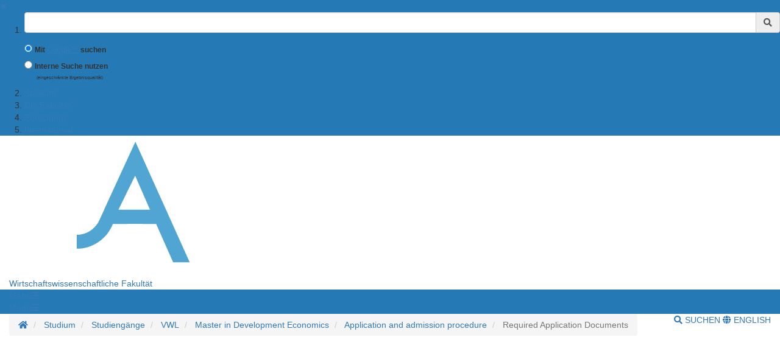

--- FILE ---
content_type: text/html;charset=UTF-8
request_url: https://uni-goettingen.de/de/required+application+documents/648495.html
body_size: 14018
content:
<!DOCTYPE html>
<html dir="ltr" lang="de">

<head>
    <title>Required Application Documents - Georg-August-Universit&auml;t G&ouml;ttingen</title>
    <!-- meta tags -->
    <meta http-equiv="Content-Type" content="text/html; charset=utf-8">
<meta http-equiv="X-UA-Compatible" content="IE=Edge,chrome=1">

<!-- OffCanvas Sidebar -->
<meta name="viewport" content="width=device-width, initial-scale=1.0, maximum-scale=1.0, user-scalable=no" />
<!-- Offcanvas Sidebar Ende -->


<!-- Metatags -->
            <link rel="canonical" href="https://www.uni-goettingen.de/de/wirtschaftswissenschaften/studium/vwl/master-developement-economics/bewerbungsunterlagen/648495.html" />
            
    <meta name="description" content="Hier finden Sie ausführliche Informationen zu den benötigten Bewerbungsunterlagen für den Masterstudiengang Development Economics (M.Sc.)" />
    <meta name="og:description" content="Hier finden Sie ausführliche Informationen zu den benötigten Bewerbungsunterlagen für den Masterstudiengang Development Economics (M.Sc.)" />
<meta name="og:site_name" content="Georg-August Universität Göttingen" />
    <meta name="og:title" content="Required Application Documents - Georg-August-Universit&auml;t G&ouml;ttingen" />
    
<link name="og:url" content="https://www.uni-goettingen.de/de/648495.html" />

<meta name="og:type" content="Website" />


<meta name="DC.description" content="Webseiten der Georg-August-Universit&auml;t G&ouml;ttingen">
<meta name="author" content="Georg-August-Universit&auml;t G&ouml;ttingen - &Ouml;ffentlichkeitsarbeit">
<meta name="DC.creator" content="Georg-August-Universit&auml;t G&ouml;ttingen - &Ouml;ffentlichkeitsarbeit">
<meta name="generator" content="G&ouml;ttinger Content Management System (GCMS)">
<meta name="geo.region" content="DE-NI" />
<meta name="geo.placename" content="G&ouml;ttingen" />
<meta name="geo.position" content="51.534063;9.937966" />
<meta name="ICBM" content="51.534063, 9.937966" /> 
    <!-- icons and theme colors for various OS -->
    <link rel="apple-touch-icon" sizes="180x180" href="/img/redesign/favicons/apple-touch-icon.png">
    <link rel="icon" type="image/png" href="/img/redesign/favicons/favicon-32x32.png" sizes="32x32">
    <link rel="icon" type="image/png" href="/img/redesign/favicons/favicon-16x16.png" sizes="16x16">
    <link rel="manifest" href="/img/redesign/favicons/manifest.json">
    <link rel="mask-icon" href="/img/redesign/favicons/safari-pinned-tab.svg" color="#13306a">
    <meta name="theme-color" content="#13306a">

    <!-- Google Site Verification -->
    <meta name="google-site-verification" content="XLuHHDYYiuRkAjLrv8xqjsBz3F4ecobfK46Fh-j6AqA" />
    <!-- uni-goettingen.de -->
    <meta name="google-site-verification" content="DH0L1y6PfeMmBX7S0m9OUk5lXbue3RdTqbxXZRxOOug" />
    <!-- ugoe.de -->
    <meta name="google-site-verification" content="DLfOp5ZsuXwK-ZsN-Kmbelrq2DTZH3xJ9_HbrOYRYw8" />
    <!-- jura-goettingen.de -->

    <!-- Bootstrap 3.4.1 styles -->
    <link href="/resources/bootstrap/css/bootstrap.min.css" rel="stylesheet">

    <!-- FontAwesome 5.14.0 styles -->
    <link href="/resources/font-awesome/css/all.min.css" rel="stylesheet">

    <!-- Fancybox 3.5.7 styles -->
    <link href="/resources/fancybox/jquery.fancybox.min.css" rel="stylesheet">

    <!-- GCMS default styles -->
    <link href="/css/default.css?v=1" rel="stylesheet">

    <!-- jQuery 3.5.1 library -->
    <script src="/js/jquery/jquery-3.5.1.min.js"></script>

    <!-- Bootstrap 3.4.1 library -->
    <script src="/resources/bootstrap/js/bootstrap.min.js"></script>

    <!-- Fancybox 3.5.7 library -->
    <script src="/resources/fancybox/jquery.fancybox.min.js"></script>
    <!-- Script für ContentBlocker für iFrames und Twitter bzw SocialFilter -->
    <script src="/resources/IFrameShield/iFrameShield.js"></script>

    <!-- ContentBlocker toggle switch -->
    <link href="/resources/IFrameShield/iFrameShield.css" rel="stylesheet">

        <script src="https://matomo.gwdg.de/matomo.js"></script>

<script type="text/javascript">

    function hideCookieBanner() {
        var cookieBanner = document.getElementById("cookie_banner_footer");
        cookieBanner.className="hide_banner"
    }

    function isCookieSet(cookieName) {
        return document.cookie.split(';').some((item) => item.trim().startsWith(cookieName))
    }

    function setCookie(cookieName, cookieValue, expirationDays) {
        var d = new Date();
        d.setTime(d.getTime() + (expirationDays * 24 * 60 * 60 * 1000));
        var expires = "expires=" + d.toUTCString();
        document.cookie = cookieName + "=" + cookieValue + ";" + expires + ";path=/";
    }

    function deleteCookie(name) {
        document.cookie = name +'=; Path=/; Expires=Thu, 01 Jan 1970 00:00:01 GMT;';
    }

    function setMatomoOptIn() {
        deleteCookie('matomo_optOut')
        setCookie("matomo_optIn", 1, 365)
        location.reload();
    }

    function setMatomoOptOut() {
        setCookie("matomo_optOut", 1, 365)
        location.reload();
    }

    function deleteMatomoCookies(){
        var matomoCookies = document.cookie.split(';').filter(cookie => cookie.trim().startsWith('_pk_'));
        matomoCookies.forEach((cookie, i) => deleteCookie(cookie));
        deleteCookie("matomo_optIn")
        setMatomoOptOut()
        location.reload();
    }

    if(isCookieSet('matomo_optIn')) {
                var pkBaseURL = "https://matomo.gwdg.de/";
        try {
            var matomoTracker = Matomo.getTracker(pkBaseURL + "matomo.php", 10);
            matomoTracker.trackPageView();
            matomoTracker.enableLinkTracking();
            matomoTracker.setDocumentTitle('Required Application Documents');
        } catch( err ) {}
            }

</script>
<!-- End Piwik Tag -->






     <!-- Faculty color -->
    <style>
        #navigation-affix, #navigation-toggle, #search-content, #sidebarLeft, #navigation-container-mobil {
        background-color: #2579B5;
        }
        .box {
        border-color: #2579B5;
        }
        .facInfoFarbe_border {
        border-color: #2579B5;
        }
        .facInfoFarbe_background {
        background-color: #2579B5;
        }
        .facInfoFarbe_text {
        color: #2579B5;
        }
    </style>

    
    <!-- Template:  categories1 -->
    <!-- OffCanvas Sidebar -->
    <link rel="stylesheet" href="/css/offcanvas.css" />
    <script src="/js/jquery/jquery.offcanvas.js"></script>
    <script>
        jQuery(document).ready(function($) {
            $('html').offcanvas({
                hasSidebarLeft: true,
                hasSidebarRight: false
            });

            //Animatefunktion überschreiben, damit ein animate auf body auf scrollable-area durchgereicht wird.
            var oAnimate = $.fn.animate;
            $.fn.animate = function() {
                if (this.is('body')) {
                    return oAnimate.apply($('#scrollable-area'), arguments);
                } else {
                    return oAnimate.apply(this, arguments)
                };
            }

            //Überschreibe Bootstrapfunktionen, damit das offcanvas Menü funktioniert und die Bootstrap Modals an #page geheftet werden und nicht an body
            _backdrop = $.fn.modal.Constructor.prototype.backdrop;
            $.extend(
                $.fn.modal.Constructor.prototype, {
                    backdrop: function(callback) {
                        _backdrop.apply(this, arguments)
                        $('.modal-backdrop').appendTo('#page')
                    }
                }
            )
        });
    </script>
    <!-- If browser is internet explorer run HTML5 compatibility code -->
    <!-- Ende OffCanvas Sidebar -->
</head>    <script>
        const forms = document.getElementsByClassName('search-form');

        function updateFormAction(){
        var currentPath = window.location.pathname;
        console.log(currentPath);

        var host = window.location.hostname;
        var port = window.location.port;
        var protocol = window.location.protocol;

        var meiliRadioDesktop = document.getElementById('meiliRadio');
        var meiliRadioMobile = document.getElementById('meiliRadioMobile');
        var googleRadioDesktop = document.getElementById('googleRadio');
        var googleRadioMobile = document.getElementById('googleRadioMobile');
        var absoluteURL;
        if(meiliRadioDesktop.checked == true || meiliRadioMobile.checked == true){
            if(currentPath.includes('/en/')){
                for(let i = 0; i < forms.length; i++){
                    absoluteURL = protocol + "/en/meili/suche.html";
                    forms[i].setAttribute("action", absoluteURL);
                    if(forms[i].action.includes('google')){
                        forms[i].action = forms[i].action.replace("google/", "");
                    }
                }
            }else{
                for(let i = 0; i < forms.length; i++){
                    absoluteURL = protocol + "/de/meili/suche.html";
                    forms[i].setAttribute("action", absoluteURL);
                }
            }
        }else{
            if(currentPath.includes('en') || currentPath.includes('de')){
                for(let i = 0; i < forms.length; i++){
                    absoluteURL = protocol + "/google/suche.html";
                    forms[i].setAttribute("action", absoluteURL);
                }
            }else{
                googleRadioMobile.checked = true;
                googleRadioDesktop.checked = true;
                for(let i = 0; i < forms.length; i++){
                    absoluteURL = protocol + "/de/google/suche.html";
                    forms[i].setAttribute("action", absoluteURL);
                }
            }
        }
    }
    
    //add user input to action
    function updateUrl(){
        console.log("aufgerufen");
        let inputs = document.getElementsByClassName('form-control');
        for(let i = 0; i < forms.length; i++){
            forms[i].action = forms[i].action + "?query=" + inputs[i].value;
        }
        return true;
    }

    </script>


<body>
<aside id="sidebarLeft" class="sidebarLeft">
    <div class="scrollableArea">
        <a class="shutLeft" href="">&#10006;</a>
        <ol id="padded-light" class="paddedLight">
            <li>
                <form  class="search-form" name="searchMobile" method="POST" action="/de/google/suche.html" onsubmit="updateUrl()">
                    <div class="form-group">
                        <label class="sr-only" for="search">Suchbegriff</label>
                        <div class="input-group">
                            <input type="text" class="form-control" id="search-mobile" name="query">
                            <div class="input-group-addon" style="cursor:pointer;" onclick="updateUrl(); document.forms.searchMobile.submit();"><span class="fas fa-search"></span></div>
                        </div>
                    </div>
                    <div class="form-check">
                        <input checked class="form-check-input" type="radio" name="searchengineRadio" id="googleRadioMobile" value="option1" onclick="updateFormAction()">
                        <label for="searchengineRadio" class="form-check-input" style="font-size:85%;">
                            Mit <a style="display: inline-block" target="blank" href="https://www.uni-goettingen.de/de/439479.html#google"><u>Google™</u></a> suchen                        </label>
                    </div>
                    <div class="form-check">
                        <input class="form-check-input" type="radio" name="searchengineRadio" id="meiliRadioMobile" value="option1" onclick="updateFormAction()">
                        <label for="searchengineRadio" class="form-check-label" style="font-size: 85%;">
                            Interne Suche nutzen                        </label>
                        <div>
                            <p style="font-size: 50%; margin-left: 2rem;">(eingeschränkte Ergebnisqualität)</p>
                        </div>
                    </div>
                </form>
            </li>
                                                                        <li><a href="/de/studium/673742.html">Studium</a></li>
                                                                                                            <li><a href="/de/die+fakult%c3%a4t/13567.html">Die Fakultät</a></li>
                                                                                                            <li><a href="/de/forschung/13500.html">Forschung</a></li>
                                                                                                            <li><a href="/de/international/554902.html">International</a></li>
                                                        </ol>
    </div>
</aside>

<section id="page" class="page">
    <div id="scrollable-area" class="scrollableArea">
    <header id="header-logo-container">
        <div class="container-fluid logo-container">
            <a href="/"><img id="logo" src="/img/redesign/logo.svg" alt="Georg-August-Universit&auml;t G&ouml;ttingen"><img id="print-logo" class="hidden" src="/img/redesign/print-logo.svg" alt="Georg-August-Universit&auml;t G&ouml;ttingen"></a>

                                                                        <a href="/de/2165.html"><span>Wirtschaftswissenschaftliche Fakultät</a></span>
                                                        </div>
    </header>

    <div id="navigation-container-mobil" class="sticky-top">
        <div class="container-fluid">
            <a id="navigation-toggle-mobil" role="button" aria-expanded="false" aria-controls="navigation"><span>Men&uuml;</span><span id="leftBurger" class="slideRight fas fa-bars"></span></a>
        </div>
    </div>
        <div id="navigation-container" class="sticky-top">
            <div id="navigation-affix">
                <div class="container-fluid">
                    <a id="navigation-toggle" role="button" data-toggle="collapse" aria-expanded="false" aria-controls="navigation"><span>Men&uuml;</span><span class="fas fa-bars"></span></a>
                    <div id="navigation" class="collapse">
                        <nav>
                            <ol>
                                                                                                                                                        <li><a href="/de/studium/673742.html">Studium</a></li>
                                                                                                                                                                                                                                    <li><a href="/de/die+fakult%c3%a4t/13567.html">Die Fakultät</a></li>
                                                                                                                                                                                                                                    <li><a href="/de/forschung/13500.html">Forschung</a></li>
                                                                                                                                                                                                                                    <li><a href="/de/international/554902.html">International</a></li>
                                                                                                                                        </ol>
                        </nav>
                        <form  class="search-form" method="POST" action="/de/google/suche.html" onsubmit="return updateUrl()">
                            <div class="form-group">
                                <label class="sr-only" for="search">Suchbegriff</label>
                                <div class="input-group">
                                    <input type="text" class="form-control" id="search-mobile" name="query">
                                    <div class="input-group-addon" style="cursor:pointer;" onclick="document.forms.search.submit()"><span class="fas fa-search"></span></div>
                                </div>
                            </div>
                        </form>
                    </div>
                </div>
            </div>
        </div>
        <div id="search-container">
            <div id="search-content" class="collapse hidden-xs">
                <div class="container-fluid">
                    <div class="row">
                        <div id="search-form" class="col-sm-6 h-100">
                            <form class="search-form" id="searchForm" name="search" method="POST" action="/de/google/suche.html" onsubmit="return updateUrl()" style="display: block;">
                                <div class="form-group">
                                    <label class="sr-only" for="search">Suchbegriff</label>
                                    <div class="input-group">
                                        <input type="text" class="form-control" id="search" name="query">
                                        <div class="input-group-addon" style="cursor:pointer;" onclick="updateUrl(); document.forms.search.submit();"><span class="fas fa-search"></span></div>
                                    </div>
                                </div>
                                <div class="form-check">
                                    <input checked name="searchengineRadio" class="form-check-input" type="radio" id="googleRadio" onclick="updateFormAction()">
                                    <label class="form-check-label" for="googleRadio">
                                        Mit Google™ suchen                                    </label>
                                </div>
                                <div class="form-check" style="display: inline-block;">
                                    <input name="searchengineRadio" class="form-check-input" type="radio" id="meiliRadio" onclick="updateFormAction()">
                                    <span class="form-check-label" for="meiliRadio">
                                        Interne Suche nutzen (eingeschränkte Ergebnisqualität).                                    </span>
                                </div>
                                <div>
                                    <button style="margin-top: 1rem;" type="submit" class="btn btn-primary">Suche starten</button>
                                </div>
                            </form>
                        </div>
                                                    <div class="col-sm-6 h-100" style="margin-top: 2rem;">
                                <p class="mt-3">Mit der Nutzung der Google™ Suche stimmen Sie den <a target="_blank" href="https://policies.google.com/"><u>Datenschutzbestimmungen</u></a> von Google™ zu</p>
                                <label style="margin-top: 2.5rem;" for="eCampus">Auf der Suche nach Personen, Veranstaltungen oder Räumen ?</label>
                                <a target="_blank" href="https://ecampus.uni-goettingen.de/">
                                    <button name="eCampus" class="btn btn-primary" style="margin-top: 1rem;">
                                        <span class="material-symbols-outlined"></span>
                                        Zum eCampus
                                    </button>
                                </a>
                            </div>
                            <div class="col-sm-12">
                                <a id="search-close" role="button" data-toggle="collapse" href="#search-content" aria-expanded="false" aria-controls="search-content"><span class="fas fa-times"></span> Schlie&szlig;en</a>
                            </div>
                                            </div>
                </div>
            </div>
        </div> <!-- Ende Search container -->
<nav aria-label="breadcrumb" id="breadcrumb-container" class="overflow-auto">

    <!-- DESKTOP -->
    <div class="container-fluid">
    <ol class="hidden-xs breadcrumb bg-white pull-left px-0 mb-0">
        <li class="breadcrumb-item">
            <a href="/de/2165.html" title="Homepage">
                <span class="fas fa-home"></span>
                <span class="sr-only">Startseite</span>
            </a>
        </li>
                        <li class="breadcrumb-item"  title="Modified:            2025-09-11">
            <a href="/de/studium/673742.html" title="Studium">Studium</a>
        </li>
                                <li class="breadcrumb-item"  title="Modified:            2025-09-11">
            <a href="/de/studieng%c3%a4nge/575722.html" title="Studiengänge">Studiengänge</a>
        </li>
                                <li class="breadcrumb-item"  title="Modified:            2025-09-11">
            <a href="/de/vwl/677966.html" title="VWL">VWL</a>
        </li>
                                <li class="breadcrumb-item"  title="Modified:            2025-09-11">
            <a href="/de/master+in+development+economics/203661.html" title="Master in Development Economics">Master in Development Economics</a>
        </li>
                                <li class="breadcrumb-item"  title="Modified:            2025-09-11">
            <a href="/de/application+and+admission+procedure/648484.html" title="Application and admission procedure">Application and admission procedure</a>
        </li>
                                <li class="breadcrumb-item active"  title="Modified:            2025-09-11">
            <span title="Required Application Documents">Required Application Documents</a>
        </li>
                    </ol>
    <!-- MOBILE -->

    <ol id="breadcrumb-mobile" class="visible-xs breadcrumb bg-white pull-left px-0 mb-0 ">
                                                                                        <li class="breadcrumb-item"  title="Modified:            2025-09-11">
            <a href="/de/application+and+admission+procedure/648484.html" title="Application and admission procedure">Application and admission procedure</a>
        </li>
                                    </ol>

    <div class="pull-right py-4 text-uppercase">
        <a id="search-button" class="hidden-xs mr-4" role="button" data-toggle="collapse" href="#search-content"
            aria-expanded="false" aria-controls="search-content">
                            <span class="fas fa-search"></span> Suchen
                    </a>
                        <a class="lang-button"
            href="/en/648495.html">
                        <span class="fas fa-globe"></span> English
                    </a>
                    </div>

    </div>
</nav><div id="main">
	<div class="container-fluid">
		<div id="page-content" class="row">
			<article class="col-sm-12">
				<!-- Language Warning -->
                				<!-- Inhalt  -->
                					<h1 class="headline"></h1>
                    						<p class="text"><!-- Assets --><br />
<link href="/storage/userdata/wiwi/relaunch/build/css/reset.css" rel="stylesheet">
<link href="/storage/userdata/wiwi/relaunch/build/css/style.css" rel="stylesheet">
<script src="/storage/userdata/wiwi/relaunch/build/js/app.js" defer></script><br />
    <section class="smr-section"><br />
      <div class="smr-module content-marginalspalte smr-content-page"><br />
        <div class="smr-container-fluid js-visibility-check smr-anim-fade-in"><br />
          <div class="smr-row"><br />
            <div class="smr-col-lg-8"><br />
              <h1>Required Application Documents</h1><br />
              <h3>Which documents do I submit to the upload portal?</h3><br />
              <ol type="1"><br />
                <li><strong>Online application form:</strong> This is a summary of your entries in the application form, which you received via email as a PDF document.</li><br />
                <li><b>Proof of credits earned during your studies</b><br />
                <p>Please note that we have to reject applications without a proof of achieved average grade certified by your examination office. Additional information about your grading system are helpful for your application (lowest (minimum) passing grade required as well as the maximum achievable grade (highest passing grade)).</p><br />
                <p><strong>Case 1: Your bachelor's degree at the time of application is not yet available</strong></p><br />
                <p>In this case, please send an official certificate from your university (such as a statement of courses or a transcript) of the courses you have taken (including ECTS points, which must total at least 150 ECTS) as well as your grade point average.</p><br />
                <p><strong>Note:</strong> To verify your eligibility for the master's programme, we must be able to confirm that you have completed sufficient courses in the areas of economics, mathematics, econometrics and statistics. If your bachelor's thesis is relevant (you must have also passed the thesis), you should also include this for consideration.</p><br />
                <p><strong>Courses completed abroad:</strong></p><br />
                <p>If your transcript is not in German or English, it must be translated to either German or English by an official translator that also notarizes the translation.</p><br />
                <p><strong>Case 2: You have completed a bachelor's programme and have the certificate to show it</strong></p><br />
                <p>Please submit your complete graduation certificate. If your graduation certificate do not include the course name and ECTS credits of your completed courses, please include a proof of all courses (modules) you took, such as diploma supplement or a transcript of records (see case 1). Please don't forget to also include information from your first semesters of study, which may not be included on your official certificate.</p><br />
                <p><strong>Note:</strong> To verify your eligibility for the master's programme, we must be able to confirm that you have completed sufficient courses in the areas of economics, mathematics, econometrics and statistics. If your bachelor's thesis is relevant (you must have also passed the thesis), you should also include this for consideration.</p><br />
                <p><strong>Courses completed abroad:</strong></p><br />
                <p>If your transcript is not in German or English, it must be translated to either German or English by an official translator that also notarizes the translation.</p></li><br />
                <li><strong>Resume:</strong> Should be written in English and outline your academic and other relevant experience to date.</li><br />
                <li><strong>Motivation letter</strong> A written statement (length: max. 500 words/1 page), which outlines your motivation and interest in the development field and this master's programme in particular.</li><br />
                </ul><br />
               </li><br />
                <li><br />
                  <strong>Verification of sufficient English language knowledge. Accepted forms of language verification:</strong><br />
                  <ul><br />
                    <li>native speaker</li>	<br />
                    <li>proof of an education comparable to the German entry qualification to an institute of higher education acquired at an English speaking school (statement on transcript or diploma supplement, or letter issued by school)</li>	<br />
                    <li>proof of a successful completion of a degree programme taught entirely in English (statement on transcript or diploma supplement, or letter issued by university)</li>	<br />
                    <li>proof of study or work stay abroad of at least two years in length in an English-speaking country within the last five years prior to submitting your application</li>	<br />
                    <li>verification of a least one (business) language course at level C1 in the programme on which the application is based upon</li>	<br />
                    <li>at least 180 points on the Cambridge English Scale</li>	<br />
                    <li>at least 7 points in the test "International English Language Testing System" (IELTS Academic/IELTS Academic Online/IELTS One Skill Retake),</li>	<br />
                    <li>at least 95 points in "Test of English as a Foreign Language, internet-based test" (TOEFL iBT/TOEFL iBT Home Edition/TOEFL MyBest)</li>	<br />
                    <li>at least 76 points on the Global Scale of English (Pearson Academic)</li>	<br />
                    <li>at least level III of the UNIcert certificate</li>	<br />
                    <li>NULTE certificates at C1 level: Acert (Poland), CertACLES (Spain), CLES (France), UNIcert®LUCE (Czech Republic and Slovakia), UNILANG (United Kingdom).</li>	<br />
                  </ul><br />
                </li><br />
                <p><strong>Please note:</strong></p><br />
                <p>Successful completion of one of the above tests may not be more than three years prior to receipt of the application for admission and admission to the Master's degree programme.</p><br />
                <li><b>APS certification</b> for applicants from China, India, Mongolia and Vietnam, if available.</li><br />
                <li><strong>Official course descriptions: Documents that outline the content and expectations of courses you completed</strong> (for example excerpts from a course handbook) or a syllabus which can validate the relevance of your previous studies (see <a href="https://www.uni-goettingen.de/en/648484.html">Admission requirements and selection process</a>) plus, if applicable, your bachelor's thesis, if it is relevant to fulfill the admission criteria. You can translate the descriptions yourself, if not available in English or German.</li><br />
                <p>Only if your university does not provide any course descriptions, you can write them yourself. For each course relevant to meet the admission criteria, we need a short description of the content (what did you learn) and form of exam taken.</p><br />
                <p><strong>Note:</strong></p><br />
                <p>Students of the University of Göttingen do not need these documents (if applicable, the bachelor thesis should be uploaded)!</p><br />
                 <li><strong>Statement and proofs of additional achievements, if available:</strong><br />
                 <p><strong>Statement of additional achievements:</strong> Summary document that provides an overview of all relevant extra-curricular or professional activities and accomplishments (1-2 pages max).</p><br />
                <p>Please list all relevant activities in <strong>bullet points</strong>. For each activity, indicate</p><br />
               <ul><br />
               <li>type (e.g. internship, voluntary work, research assistant etc.)</li><br />
               <li>duration and extent (specifying time commitment, e.g., weeks/months/years or hours per week)</li><br />
               <li>contact details (of a supervisor or responsible organization)</li><br />
               <li>outline <strong>briefly</strong> the contents of your work</li><br />
               </ul><br />
<br />
               <p><strong>Proof of additional achievements:</strong> For each activity listed, provide supporting certificates (work certificates, volunteer records etc.). Please combine them to a <strong>single pdf document</strong>.</p><br />
             <br />
               <p><strong>Examples of qualifying activities:</strong></p><br />
               <ul><br />
               <li>Internship (minimum 4 weeks) in development economics</li><br />
               <li>Work experience (minimum 3 months) in development economics</li><br />
               <li>Voluntary work (e.g. gap year) in a Global South country</li><br />
               <li>Social engagement and community outreach (minimum two hours per work for at least two years or equivalent)</li><br />
               <li>Research assistance, participation in research projects or publications in development economics</li><br />
               </ul></li><br />
<br />
             <h3>General note</h3><br />
                <ul><br />
                  <li>Please do not include any evaluation letters from internships or letters of recommendations. They will not be considered.</li><br />
                  <li>If you apply for one of the <b>double degree programmes</b> (with Stellenbosch University, Florence University or with the University of Clermont Auvergne), please send in transcripts of records in <b>English</b>.</li><br />
                  <li>Before submitting your application, please make sure that you have fully completed your application. Incomplete applications or those that are not submitted by the deadline cannot be considered and will be rejected.</li><br />
                </ul><br />
                <h3>Can I simultaneously apply to several master’s programmes?</h3><br />
                <p>You are welcome to apply to multiple programmes at the same time. Please ensure that you submit a separate and complete application for each programme. Use the login data sent to you for the specific course of study to upload your application documents. You will receive these after you have completed and digitally sent the application form for the respective degree programme. You have to upload a complete set of application documents for each programme separately.</p><br />
                <h3>How do I apply to start beyond the first semester of studies?</h3><br />
                <p>To apply to start in the programme at a higher semester level, please contact the <a href="https://uni-goettingen.de/en/479622.html">Student Advisory Office</a>.</p><br />
            </div><br />
            <div class="smr-col-lg-4"><br />
              <div class="smr-image-wrapper wide overlay-white"><br />
                <img src="https://uni-goettingen.de/storage/pictures/151457.png" alt="Photo with three students sitting in the library and studying together"/><br />
              </div><br />
                                  <div class="block-light">
                        <h4>Contact</h4>
                        <p>
                             Georg-August-Universität Göttingen<br class="smr"/>
                             Service Centre for Students<br class="smr"/>
                             <strong>Student Advisory Service</strong><br class="smr"/><br class="smr"/>
                             Platz der Göttinger Sieben 3<br class="smr"/>
                             37073 Göttingen<br class="smr"/><br class="smr"/>
                             Oeconomicum, 1st floor<br class="smr"/>
                             Room 1.135
                        </p>
                        <a href="tel:+495513928800" class="contact">Tel. +49 551 39-28800</a>
                        <a href="mailto:studienberatung@wiwi.uni-goettingen.de" class="contact">studienberatung@wiwi.uni-goettingen.de</a>
                        <a href="https://uni-goettingen.de/en/479861.html">Office Hours</a>
                    </div></fragment><br />
            </div><br />
          </div><br />
        </div><br />
      </div><br />
    </section><br />
<br />
    <section class="smr-section"></section><br />
    <section class="smr-section"> </section><br />
    <section class="smr-section"> </section><br />
    <section class="smr-section"> </section><br />
<br />
    <section class="smr-footer-edge">
  <img class="smr-footer-zacken" src="https://uni-goettingen.de/storage/userdata/wiwi/relaunch/assets/svg/footer-vektor.svg" alt="" />
</section> <!-- Footer Edge--><br /></p>
                                    				<!-- Link Menu -->
                

                					<!-- Sidebar Bild -->
                    
					<!-- Html Inhalt f�r Sidebar -->
                                    			</article>
		</div>

        </div><!-- Ende container-fluid -->
    </div><!-- Ende #main -->
    <footer>
    <div class="container-fluid">
                    <div class="row">
                <div class="col-sm-6 col-md-3">
                    <h3>Kontakt</h3>
                                            Georg-August-Universität Göttingen<br>
Wirtschaftswissenschaftliche Fakultät<br>
Platz der Göttinger Sieben 3<br>
37073 Göttingen<br>
Tel. 0551 / 39-27190<br>
dekanat@wiwi.uni-goettingen.de
<a href="https://uni-goettingen.de/de/2165.html">Webseite</a>
                        <a></a>
                                            
                </div>

                                    <div class="col-sm-6 col-md-3">
                        <h3>Soziale Medien</h3>
                        <ul id="social-buttons" class="social-icons-n list-unstyled">
                            <li>
                                <a href="https://www.facebook.com/georgiaaugusta" class="facebook">
                                    <svg xmlns="http://www.w3.org/2000/svg" viewBox="0 0 320 512" class="social-icons-n svg-facebook">
                                        <path d="M279.14 288l14.22-92.66h-88.91v-60.13c0-25.35 12.42-50.06 52.24-50.06h40.42V6.26S260.43 0 225.36 0c-73.22 0-121.08 44.38-121.08 124.72v70.62H22.89V288h81.39v224h100.17V288z"></path>
                                    </svg>
                                </a>
                            </li>
                            <li>
                                <a href="https://www.instagram.com/unigoettingen/" class="instagram">
                                    <svg xmlns="http://www.w3.org/2000/svg" viewBox="0 0 448 512" class="social-icons-n">
                                        <!--! Font Awesome Free 6.4.2 by @fontawesome - https://fontawesome.com License - https://fontawesome.com/license (Commercial License) Copyright 2023 Fonticons, Inc. -->
                                        <path d="M224.1 141c-63.6 0-114.9 51.3-114.9 114.9s51.3 114.9 114.9 114.9S339 319.5 339 255.9 287.7 141 224.1 141zm0 189.6c-41.1 0-74.7-33.5-74.7-74.7s33.5-74.7 74.7-74.7 74.7 33.5 74.7 74.7-33.6 74.7-74.7 74.7zm146.4-194.3c0 14.9-12 26.8-26.8 26.8-14.9 0-26.8-12-26.8-26.8s12-26.8 26.8-26.8 26.8 12 26.8 26.8zm76.1 27.2c-1.7-35.9-9.9-67.7-36.2-93.9-26.2-26.2-58-34.4-93.9-36.2-37-2.1-147.9-2.1-184.9 0-35.8 1.7-67.6 9.9-93.9 36.1s-34.4 58-36.2 93.9c-2.1 37-2.1 147.9 0 184.9 1.7 35.9 9.9 67.7 36.2 93.9s58 34.4 93.9 36.2c37 2.1 147.9 2.1 184.9 0 35.9-1.7 67.7-9.9 93.9-36.2 26.2-26.2 34.4-58 36.2-93.9 2.1-37 2.1-147.8 0-184.8zM398.8 388c-7.8 19.6-22.9 34.7-42.6 42.6-29.5 11.7-99.5 9-132.1 9s-102.7 2.6-132.1-9c-19.6-7.8-34.7-22.9-42.6-42.6-11.7-29.5-9-99.5-9-132.1s-2.6-102.7 9-132.1c7.8-19.6 22.9-34.7 42.6-42.6 29.5-11.7 99.5-9 132.1-9s102.7-2.6 132.1 9c19.6 7.8 34.7 22.9 42.6 42.6 11.7 29.5 9 99.5 9 132.1s2.7 102.7-9 132.1z"></path>
                                    </svg>
                                </a>
                            </li>
                            <li>
                                <a href="https://bsky.app/profile/uni-goettingen.de" class="bluesky">
                                    <svg xmlns="http://www.w3.org/2000/svg" viewBox="+30 0 512 512" class="social-icons-n">
                                        <!--! Font Awesome Free 6.4.2 by @fontawesome - https://fontawesome.com License - https://fontawesome.com/license (Commercial License) Copyright 2023 Fonticons, Inc. -->
                                        <path class="svg_light_up_bluesky" fill="gray" d="m135.72 44.03c66.496 49.921 138.02 151.14 164.28 205.46 26.262-54.316 97.782-155.54 164.28-205.46 47.98-36.021 125.72-63.892 125.72 24.795 0 17.712-10.155 148.79-16.111 170.07-20.703 73.984-96.144 92.854-163.25 81.433 117.3 19.964 147.14 86.092 82.697 152.22-122.39 125.59-175.91-31.511-189.63-71.766-2.514-7.3797-3.6904-10.832-3.7077-7.8964-0.0174-2.9357-1.1937 0.51669-3.7077 7.8964-13.714 40.255-67.233 197.36-189.63 71.766-64.444-66.128-34.605-132.26 82.697-152.22-67.108 11.421-142.55-7.4491-163.25-81.433-5.9562-21.282-16.111-152.36-16.111-170.07 0-88.687 77.742-60.816 125.72-24.795z" fill="#1185fe"/>
                                    </svg>
                                </a>
                            </li>
                            <li>
                                <a href="https://academiccloud.social/@unigoettingen" class="mastodon">
                                    <svg xmlns="http://www.w3.org/2000/svg" width="100" height="100"  viewBox="0 0 220 220" class="social-icons-n" >
                                        <!--! Font Awesome Free 6.4.2 by @fontawesome - https://fontawesome.com License - https://fontawesome.com/license (Commercial License) Copyright 2023 Fonticons, Inc. -->
                                        <path class="svg_light_up_mastodon" fill="gray" d="M211.80734 139.0875c-3.18125 16.36625-28.4925 34.2775-57.5625 37.74875-15.15875 1.80875-30.08375 3.47125-45.99875 2.74125-26.0275-1.1925-46.565-6.2125-46.565-6.2125 0 2.53375.15625 4.94625.46875 7.2025 3.38375 25.68625 25.47 27.225 46.39125 27.9425 21.11625.7225 39.91875-5.20625 39.91875-5.20625l.8675 19.09s-14.77 7.93125-41.08125 9.39c-14.50875.7975-32.52375-.365-53.50625-5.91875C9.23234 213.82 1.40609 165.31125.20859 116.09125c-.365-14.61375-.14-28.39375-.14-39.91875 0-50.33 32.97625-65.0825 32.97625-65.0825C49.67234 3.45375 78.20359.2425 107.86484 0h.72875c29.66125.2425 58.21125 3.45375 74.8375 11.09 0 0 32.975 14.7525 32.975 65.0825 0 0 .41375 37.13375-4.59875 62.915"/>
                                        <path class="m_in_mastodon" fill="#fff" d="M177.50984 80.077v60.94125h-24.14375v-59.15c0-12.46875-5.24625-18.7975-15.74-18.7975-11.6025 0-17.4175 7.5075-17.4175 22.3525v32.37625H96.20734V85.42325c0-14.845-5.81625-22.3525-17.41875-22.3525-10.49375 0-15.74 6.32875-15.74 18.7975v59.15H38.90484V80.077c0-12.455 3.17125-22.3525 9.54125-29.675 6.56875-7.3225 15.17125-11.07625 25.85-11.07625 12.355 0 21.71125 4.74875 27.8975 14.2475l6.01375 10.08125 6.015-10.08125c6.185-9.49875 15.54125-14.2475 27.8975-14.2475 10.6775 0 19.28 3.75375 25.85 11.07625 6.36875 7.3225 9.54 17.22 9.54 29.675"/>
                                    </svg>
                                </a>
                            </li>
                            <li>
                                <a href="https://www.youtube.com/channel/UCzg-z2TL0Ks4Efz5o0z7AxQ" class="youtube">
                                    <svg xmlns="http://www.w3.org/2000/svg" viewBox="0 0 576 512" class="social-icons-n">
                                        <!--! Font Awesome Free 6.4.2 by @fontawesome - https://fontawesome.com License - https://fontawesome.com/license (Commercial License) Copyright 2023 Fonticons, Inc. -->
                                        <path d="M549.655 124.083c-6.281-23.65-24.787-42.276-48.284-48.597C458.781 64 288 64 288 64S117.22 64 74.629 75.486c-23.497 6.322-42.003 24.947-48.284 48.597-11.412 42.867-11.412 132.305-11.412 132.305s0 89.438 11.412 132.305c6.281 23.65 24.787 41.5 48.284 47.821C117.22 448 288 448 288 448s170.78 0 213.371-11.486c23.497-6.321 42.003-24.171 48.284-47.821 11.412-42.867 11.412-132.305 11.412-132.305s0-89.438-11.412-132.305zm-317.51 213.508V175.185l142.739 81.205-142.739 81.201z"></path>
                                    </svg>
                                </a>
                            </li>
                            <li>
                                <a href="https://www.linkedin.com/school/33506/" class="linkedin">
                                    <svg xmlns="http://www.w3.org/2000/svg" viewBox="0 0 448 512" class="social-icons-n">
                                        <!--! Font Awesome Free 6.4.2 by @fontawesome - https://fontawesome.com License - https://fontawesome.com/license (Commercial License) Copyright 2023 Fonticons, Inc. -->
                                        <path d="M100.3 448H7.4V148.9h92.9zM53.8 108.1C24.1 108.1 0 83.5 0 53.8a53.8 53.8 0 0 1 107.6 0c0 29.7-24.1 54.3-53.8 54.3zM447.9 448h-92.7V302.4c0-34.7-.7-79.2-48.3-79.2-48.3 0-55.7 37.7-55.7 76.7V448h-92.8V148.9h89.1v40.8h1.3c12.4-23.5 42.7-48.3 87.9-48.3 94 0 111.3 61.9 111.3 142.3V448z"></path>
                                    </svg>
                                </a>
                            </li>
                        </ul>
                    </div>
                                <div class="clearfix visible-sm"></div>
                <div class="col-sm-6 col-md-4">
                    <h3>Online-Dienste</h3>
                    <ul class="list-unstyled">
                        <li><a href="https://ecampus.uni-goettingen.de/h1/pages/cs/sys/portal/subMenu.faces?navigationPosition=studiesOffered">Studienangebot (eCampus)</a></li>
                        <li><a href="https://ecampus.uni-goettingen.de/h1/pages/cs/sys/portal/subMenu.faces?navigationPosition=organisation">Organisation (eCampus)</a></li>
                        <li><a href="/de/45574.html">Pr&uuml;fungsverwaltung (FlexNow)</a></li>
                        <li><a href="https://studip.uni-goettingen.de/">Lernmanagement (Stud.IP)</a></li>
                        <li><a href="https://ecampus.uni-goettingen.de/">Studierendenportal (eCampus)</a></li>
                        <li><a href="https://academiccloud.de/services/chatai/" target="_blank">Chat AI</a> (<a href="https://academiccloud.de/services/" target="_blank">Academic Cloud</a>)</li>
                        <li><a href="/de/305223.html">Stellenausschreibungen</a></li>
                        <li><a href="https://www.stellenwerk-goettingen.de">Jobportal stellenwerk</a></li>
                    </ul>
                </div>
                <div class="col-sm-6 col-md-2">
                    <h3>Service</h3>
                    <ol class="list-unstyled">
                        <li><a href="/de/635204.html">Barrierefreiheit</a></li>
                        <li><a href="/de/439479.html">Datenschutz</a></li>
                        <li><a href="/de/545353.html">Kontakt</a></li>
                        <li><a href="/de/100652.html">Notfall</a></li>
                        <li><a href="https://intern.uni-goettingen.de/">Intranet</a></li>
                        <li><a href="http://www.geodata.uni-goettingen.de/lageplan/">Lageplan</a></li>
                        <li><a href="/de/80111.html">Impressum</a></li>
                    </ol>
                </div>
            </div>
            </div>
            <div id="cookie_banner_footer" class="cookie_banner_footer">
                        </b><b>Verwendung von Cookies</b><br>
            Zur Erhebung von Besucherstatistiken verwenden wir Cookies. Die erfassten Daten sind anonymisiert und werden nicht an Dritte weitergegeben.<br>
            Weitere Informationen zu Cookies erhalten Sie in unserer <a href='/de/439479.html' target='_blank'><ins>Datenschutzerklärung</ins>.<br></a>
            <button onclick="setMatomoOptIn()" type="button" id="btnCookieAll" class="btn btn-secondary normal_button" style="color: #181818; padding: 10px 15px; margin: 10px; width:320px; font-size: 15px; font-weight: 600;">Zustimmen</button>
            <button onclick="deleteMatomoCookies()" type="button" id="btnCookieFunctions" class="btn btn-secondary ghost_button">Nur notwendige Funktionscookies akzeptieren</button>
        </div>
        <script type="text/javascript">
      if(isCookieSet('matomo_optOut') || isCookieSet('matomo_optIn')) {
          hideCookieBanner();
      }
   </script>
    </footer>
</div> <!-- Ende Scrollable Area -->
</section><!-- Ende Page Section -->
</body>
</html>
